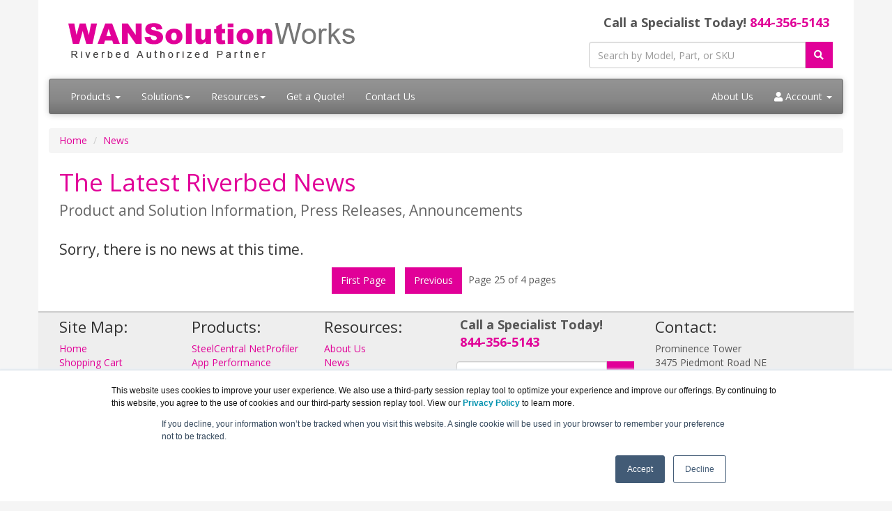

--- FILE ---
content_type: text/html; charset=UTF-8
request_url: https://www.wansolutionworks.com/news.asp?page=25
body_size: 5291
content:
<!DOCTYPE html>
<html lang="en-us">

<head>
  <meta http-equiv="content-type" content="text/html; charset=ISO-8859-1">
  <meta charset="ISO-8859-1">
  <meta name="viewport" content="width=device-width, initial-scale=1, maximum-scale=1">
<link href="//fonts.googleapis.com/css?family=Open+Sans:400,700italic,700" rel="stylesheet">
<link href="//maxcdn.bootstrapcdn.com/bootswatch/3.3.4/cerulean/bootstrap.min.css" rel="stylesheet">
<link rel="stylesheet" href="https://use.fontawesome.com/releases/v5.15.3/css/all.css" integrity="sha384-SZXxX4whJ79/gErwcOYf+zWLeJdY/qpuqC4cAa9rOGUstPomtqpuNWT9wdPEn2fk" crossorigin="anonymous">
<link rel="stylesheet" href="https://www.wansolutionworks.com/dynamicpricing/css/styles.css">
<script>document.write("<link href='/css/styles.css?v=" + Date.now() + "' rel='stylesheet'><\/link>");</script>
<meta name="facebook-domain-verification" content="hw0bcrxaaslm5j9bbd0hxjqvw26wze" />
<!-- Favicon Start -->
<link rel="apple-touch-icon" sizes="57x57" href="https://cdn.blueally.com/wansolutionworks/images/favicons/apple-icon-57x57.png">
<link rel="apple-touch-icon" sizes="60x60" href="https://cdn.blueally.com/wansolutionworks/images/favicons/apple-icon-60x60.png">
<link rel="apple-touch-icon" sizes="72x72" href="https://cdn.blueally.com/wansolutionworks/images/favicons/apple-icon-72x72.png">
<link rel="apple-touch-icon" sizes="76x76" href="https://cdn.blueally.com/wansolutionworks/images/favicons/apple-icon-76x76.png">
<link rel="apple-touch-icon" sizes="114x114" href="https://cdn.blueally.com/wansolutionworks/images/favicons/apple-icon-114x114.png">
<link rel="apple-touch-icon" sizes="120x120" href="https://cdn.blueally.com/wansolutionworks/images/favicons/apple-icon-120x120.png">
<link rel="apple-touch-icon" sizes="144x144" href="https://cdn.blueally.com/wansolutionworks/images/favicons/apple-icon-144x144.png">
<link rel="apple-touch-icon" sizes="152x152" href="https://cdn.blueally.com/wansolutionworks/images/favicons/apple-icon-152x152.png">
<link rel="apple-touch-icon" sizes="180x180" href="https://cdn.blueally.com/wansolutionworks/images/favicons/apple-icon-180x180.png">
<link rel="icon" type="image/png" sizes="192x192"  href="https://cdn.blueally.com/wansolutionworks/images/favicons/android-icon-192x192.png">
<link rel="icon" type="image/png" sizes="32x32" href="https://cdn.blueally.com/wansolutionworks/images/favicons/favicon-32x32.png">
<link rel="icon" type="image/png" sizes="96x96" href="https://cdn.blueally.com/wansolutionworks/images/favicons/favicon-96x96.png">
<link rel="icon" type="image/png" sizes="16x16" href="https://cdn.blueally.com/wansolutionworks/images/favicons/favicon-16x16.png">
<link rel="manifest" href="https://cdn.blueally.com/wansolutionworks/images/favicons/manifest.json">
<meta name="msapplication-TileColor" content="#ffffff">
<meta name="msapplication-TileImage" content="/images/favicons/ms-icon-144x144.png">
<meta name="theme-color" content="#ffffff">
<!-- Favicon End -->
<!-- Global site tag (gtag.js) - Google Analytics -->
<script async src="https://www.googletagmanager.com/gtag/js?id=UA-25408460-25"></script>
<script>
  window.dataLayer = window.dataLayer || [];
  function gtag(){dataLayer.push(arguments);}
  gtag('js', new Date());

  gtag('config', 'UA-25408460-25');
</script>
<!-- Google Tag Manager -->
<script>(function(w,d,s,l,i){w[l]=w[l]||[];w[l].push({'gtm.start':
new Date().getTime(),event:'gtm.js'});var f=d.getElementsByTagName(s)[0],
j=d.createElement(s),dl=l!='dataLayer'?'&l='+l:'';j.async=true;j.src=
'https://www.googletagmanager.com/gtm.js?id='+i+dl;f.parentNode.insertBefore(j,f);
})(window,document,'script','dataLayer','GTM-KQRQWP4');</script>
<!-- End Google Tag Manager -->
<!-- Google Search Console -->
<meta name="google-site-verification" content="OvTW4DhUyo_KsSolm2XRcbhaZgFm7YbM1pI-Hyu1in8" />
<!-- End Google Search Console -->
<script src='https://www.google.com/recaptcha/api.js'></script>
<!-- Positive SSL Code -->
<script type="text/javascript"> //<![CDATA[
var tlJsHost = ((window.location.protocol == "https:") ? "https://secure.trust-provider.com/" : "http://www.trustlogo.com/");
document.write(unescape("%3Cscript src='" + tlJsHost + "trustlogo/javascript/trustlogo.js' type='text/javascript'%3E%3C/script%3E"));
//]]>
</script>
<!-- End of Positive SSL Code -->
<!-- Google Tag Manager -->
<script>(function(w,d,s,l,i){w[l]=w[l]||[];w[l].push({'gtm.start':
new Date().getTime(),event:'gtm.js'});var f=d.getElementsByTagName(s)[0],
j=d.createElement(s),dl=l!='dataLayer'?'&l='+l:'';j.async=true;j.src=
'https://www.googletagmanager.com/gtm.js?id='+i+dl;f.parentNode.insertBefore(j,f);
})(window,document,'script','dataLayer','GTM-TDJP3SH');</script>
<!-- End Google Tag Manager -->
<!-- DYNAMIC PRICING -->
<!-- END OF DYNAMIC PRICING -->      <title>Riverbed Latest News | Wansolutionworks.com</title>
  <meta name="Description" content="Wansolutionworks.com provides the latest Riverbed News, Press releases, and product announcements.">
  <style>
    .row {
      width: 100%;
      margin: 0;
    }

    .col-lg-4 {
      padding: 5px;
    }

    .well {
      margin: 5px 0;
      border-width: 2px;
      padding: 0;
      background-color: #f8f3f3;
    }

    .card-link {
      text-decoration: none !important;
      color: #333;
      font-weight: 500;
      padding: 0;
    }

    .card-link:hover {
      color: #333;
    }

    .card-desc {
      padding: 0 10px;
    }

    .line-clamp p {
      overflow: hidden;
      text-overflow: ellipsis;
      display: -webkit-box;
      -webkit-line-clamp: 2;
      -webkit-box-orient: vertical;
    }

    .list-btn {
      margin: 5px;
    }
  </style>
</head>

<body>
  <div class="container">
    <div class="header">
  <div class="row">
    <div class="col-md-8 col-sm-6 logo-block">
      <div class="logo"><a href="/"><img src="https://cdn.blueally.com/wansolutionworks/images/wansolutionworks-logo-new1.png" alt="WANSolutionWorks.com" class="img-responsive"></a></div>
      <h2 class="hidden-sm hidden-md hidden-lg hidden-xl">Call a Specialist Today! <a class="tel" href="tel:844-356-5143">844-356-5143</a></h2>
    </div>
    <div class="col-md-4 col-sm-6">
      <p class="phone-header">Call a Specialist Today! <a class="tel" href="tel:844-356-5143">844-356-5143</a></p>
      <form class="top-search" role="search" action="/search.php" method="get">
        <div class="input-group">
          <input type="text" class="form-control" placeholder="Search by Model, Part, or SKU" name="q">
          <div class="input-group-btn">
            <button class="btn btn-primary" type="submit"><i class="fa fa-search"></i></button>
          </div>
        </div>
      </form>
    </div>
  </div>
</div>
<div class="navbar navbar-default">
  <div class="navbar-header">
    <button type="button" class="navbar-toggle" data-toggle="collapse" data-target=".navbar-collapse"> <span class="sr-only">Toggle navigation</span> <span class="icon-bar"></span> <span class="icon-bar"></span> <span class="icon-bar"></span> </button>
  </div>
  <div class="navbar-collapse collapse navbar-responsive-collapse">
    <ul class="nav navbar-nav">
      <li class="productDropdown dropdown"><a href="/products.asp" class="dropdown-toggle" data-toggle="dropdown" data-hover="dropdown" data-delay="1000">Products <b class="caret"></b></a>
        <ul class="dropdown-menu">
          <li class="dropdownHeader">Riverbed Products</li>
<!--          <li><a href="sd-wan.asp">SD-WAN Series</a></li>-->
          <li class="dropdown-submenu"><a href="#" class="dropdown-toggle" data-toggle="dropdown">SteelConnect EX</a>
            <ul class="dropdown-menu">
              <li><a href="steelconnect-ex385.asp" title="SteelConnect EX385">SteelConnect EX385</a></li>
        <li><a href="steelconnect-ex485.asp" title="SteelConnect EX485">SteelConnect EX485</a></li>
        <li><a href="steelconnect-ex685.asp" title="SteelConnect EX685">SteelConnect EX685</a></li>
        <li><a href="steelconnect-ex580.asp" title="SteelConnect EX580">SteelConnect EX580</a></li>
        <li><a href="steelconnect-ex780.asp" title="SteelConnect EX780">SteelConnect EX780</a></li>
        <li><a href="steelconnect-ex3080.asp" title="SteelConnect EX3080">SteelConnect EX3080</a></li>
            </ul>
          </li>
			<li class="dropdown-submenu"><a href="#" class="dropdown-toggle" data-toggle="dropdown">SteelHead CX</a>
            <ul class="dropdown-menu">
              <li><a href="/steelhead-cx580.asp">SteelHead CX580</a></li>
        <li><a href="/steelhead-cx780.asp">SteelHead CX780</a></li>
        <li><a href="/steelhead-cx3080.asp">SteelHead CX3080</a></li>
        <li><a href="/steelhead-cx5080.asp">SteelHead CX5080</a></li>
        <li><a href="/steelhead-cx7080.asp">SteelHead CX7080</a></li>
            </ul>
          </li>
			<li class="dropdown-submenu"><a href="#" class="dropdown-toggle" data-toggle="dropdown">Riverbed Acceleration</a>
            <ul class="dropdown-menu">
              <li><a href="/saas-accelerator.asp">SaaS Accelerator</a></li>
        <li><a href="/cloud-accelerator.asp">Cloud Accelerator</a></li>
        <li><a href="/client-accelerator.asp">Client Accelerator</a></li>
        <li><a href="/ecdn-accelerator.asp">eCDN Accelerator</a></li>
            </ul>
          </li>
			<li class="dropdown-submenu"><a href="#" class="dropdown-toggle" data-toggle="dropdown">Riverbed SteelCentral AppResponse</a>
            <ul class="dropdown-menu">
              <li><a href="steelcentral-appresponse-director.asp" title="Riverbed SteelCentral AppResponse Director">Riverbed SteelCentral AppResponse Director</a></li>
            </ul>
          </li>
			<li class="dropdown-submenu"><a href="#" class="dropdown-toggle" data-toggle="dropdown">Network Performance Management</a>
            <ul class="dropdown-menu">
              <li><a href="steelcentral-packet-analyzer.asp" title="Riverbed SteelCentral Packet Analyzer">Riverbed SteelCentral Packet Analyzer</a></li>
        <li><a href="steelcentral-packet-analyzer-pe.asp" title="Riverbed SteelCentral Packet Analyzer Personal Edition">Riverbed SteelCentral Packet Analyzer Personal Edition</a></li>
        <li><a href="steelcentral-transaction-analyzer.asp" title="Riverbed SteelCentral Transaction Analyzer Standard">Riverbed SteelCentral Transaction Analyzer Standard</a></li>
        <li><a href="steelcentral-transaction-analyzer-enterprise.asp" title="Riverbed SteelCentral Transaction Analyzer Enterprise">Riverbed SteelCentral Transaction Analyzer Enterprise</a></li>
        <li><a href="steelcentral-flow-gateway.asp" title="Riverbed SteelCentral Flow Gateway">Riverbed SteelCentral Flow Gateway</a></li>
        <li><a href="steelcentral-flow-gateway-virtual.asp" title="Riverbed SteelCentral Flow Gateway Virtual Edition">Riverbed SteelCentral Flow Gateway Virtual Edition</a></li>
        <li><a href="steelcentral-netsensor.asp" title="Riverbed SteelCentral NetSensor">Riverbed SteelCentral NetSensor</a></li>
        <li><a href="steelcentral-ucexpert-standard.asp" title="Riverbed SteelCentral UCExpert Standard">Riverbed SteelCentral UCExpert Standard</a></li>
        <li><a href="steelcentral-ucexpert-enterprise.asp" title="Riverbed SteelCentral UCExpert Enterprise">Riverbed SteelCentral UCExpert Enterprise</a></li>
        <li><a href="modeler.asp" title="Riverbed Modeler">Riverbed Modeler</a></li>
            </ul>
          </li>
			<li class="dropdown-submenu"><a href="#" class="dropdown-toggle" data-toggle="dropdown">Network Planning and Configuration Management</a>
            <ul class="dropdown-menu">
              <li><a href="steelcentral-netauditor.asp" title="Riverbed SteelCentral NetAuditor">Riverbed SteelCentral NetAuditor</a></li>
        <li><a href="steelcentral-netcollector.asp" title="Riverbed SteelCentral NetCollector">Riverbed SteelCentral NetCollector</a></li>
        <li><a href="steelcentral-netplanner.asp" title="Riverbed SteelCentral NetPlanner">Riverbed SteelCentral NetPlanner</a></li>
            </ul>
          </li>
			<li class="dropdown-submenu"><a href="#" class="dropdown-toggle" data-toggle="dropdown">Riverbed Cloud SteelHead Series</a>
            <ul class="dropdown-menu">
              <li><a href="steelhead-interceptor.asp" title="Riverbed SteelHead Interceptor">Riverbed SteelHead Interceptor</a></li>
        <li><a href="steelhead-mobile.asp" title="Riverbed SteelHead Mobile">Riverbed SteelHead Mobile</a></li>
            </ul>
          </li>
			<li class="dropdown-submenu"><a href="#" class="dropdown-toggle" data-toggle="dropdown">Central Performance Management</a>
            <ul class="dropdown-menu">
              <li><a href="steelcentral-controller-steelhead-mobile.asp" title="Riverbed SteelCentral Controller for SteelHead Mobile">Riverbed SteelCentral Controller for SteelHead Mobile</a></li>
        <li><a href="steelcentral-controller-steelhead.asp" title="Riverbed SteelCentral Controller for SteelHead">Riverbed SteelCentral Controller for SteelHead</a></li>
            </ul>
          </li>
			<li class="dropdown-submenu"><a href="#" class="dropdown-toggle" data-toggle="dropdown">Legacy Products</a>
            <ul class="dropdown-menu">
              <li><a href="steelhead-ex.asp" title="Riverbed SteelHead EX">Riverbed SteelHead EX Series</a></li>
        <li><a href="virtual-steelhead.asp" title="Riverbed Virtual SteelHead  Series">Riverbed Virtual SteelHead Series</a></li>
        <li><a href="steelcentral-appresponse-1200.asp" title="Riverbed SteelCentral AppResponse 1200">Riverbed SteelCentral AppResponse 1200</a> </li>
        <li><a href="steelapp.asp" title="Riverbed SteelApp for Application Delivery Control &amp; Scalability">Riverbed SteelApp</a></li>
        <li><a href="steelfusion-core-2000.asp" title="Riverbed SteelFusion Core 2000">Riverbed SteelFusion Core 2000</a></li>
        <li><a href="steelfusion-core-3000.asp" title="Riverbed SteelFusion Core 3000">Riverbed SteelFusion Core 3000</a></li>
        <li><a href="steelfusion-edge-1160.asp" title="Riverbed SteelFusion Edge 1160">Riverbed SteelFusion Edge 1160</a></li>
        <li><a href="steelfusion-edge-1260.asp" title="Riverbed SteelFusion Edge 1260">Riverbed SteelFusion Edge 1260</a></li>
        <li><a href="steelfusion-edge-1360.asp" title="Riverbed SteelFusion Edge 1360">Riverbed SteelFusion Edge 1360</a></li>
            </ul>
          </li>
          <li><a href="/products.asp"><strong>View All Products</strong></a></li>
        </ul>
      </li>
      <li class="dropdown"><a href="#" class="dropdown-toggle" data-toggle="dropdown" data-hover="dropdown">Solutions<b class="caret"></b></a>
        <ul class="dropdown-menu">
          <li class="dropdown-submenu"><a href="#" class="dropdown-toggle" data-toggle="dropdown">By Application</a>
            <ul class="dropdown-menu">
              <li><a href="/application-cad.asp">CAD Applications</a></li>
              <li><a href="/application-custom.asp">Custom and Other Application</a></li>
              <li><a href="/application-data-protection-security.asp">Data Protection Software</a></li>
              <li><a href="/application-ecommerce-websites.asp">E-commerce & Websites</a></li>
              <li><a href="/application-erp-crm.asp">ERP & CRM</a></li>
              <li><a href="/application-accelerating-microsoft-office-365.asp">Microsoft Office 365</a></li>
              <li><a href="/application-collaboration-productivity.asp">Collaboration & Productivity</a></li>
              <li><a href="/application-voip-unified-communications.asp">Unified Communications</a></li>
              <li><a href="/application-desktop-application-virtualization.asp">VDI</a></li>
            </ul>
          </li>
          <li><a href="/industry.asp">By Industry</a></li>
        </ul>
      </li>
      <li class="dropdown"><a href="#" class="dropdown-toggle" data-toggle="dropdown" data-hover="dropdown">Resources<b class="caret"></b></a>
        <ul class="dropdown-menu">
          <li><a href="/leasing.asp">Leasing</a></li>
          <li><a href="/consulting.asp">Consulting</a></li>
          <li><a href="/consolidation.asp">Consolidation</a></li>
        </ul>
      </li>
      <li><a href="/quoterequest.asp">Get a Quote!</a></li>
      <li><a href="/contact.asp">Contact Us</a></li>
    </ul>
    <ul class="nav navbar-nav navbar-right">
      <li class="nav-item"><a class="nav-link" href="/about-us.asp">About Us</a></li>
      <li class="dropdown"> <a href="#" class="dropdown-toggle" data-toggle="dropdown" data-hover="dropdown"><i class="fa fa-user" aria-hidden="true"></i></i> Account <b class="caret"></b></a>
        <ul class="dropdown-menu">
          <li><a href="/portal/cart">Shopping Cart</a></li>
          <li><a href="/portal/manage/index">Your Account</a></li>
          <li><a href="/portal/orderhistory">Order History</a></li>
          <li><a href="/portal/account/help">Help with checkout</a></li>
        </ul>
      </li>
    </ul>
  </div>
</div>
          <ul class="breadcrumb">
        <li><a href="/">Home</a></li>
        <li><a href="/news.asp">News</a></li>
      </ul>
        <div class="content">
      <div class="row">
        <div class="col-lg-12">
          <h1>The Latest Riverbed News<br><span class="smallHeaderText">Product and Solution Information, Press Releases, Announcements</span></h1><br><h3>Sorry, there is no news at this time.</h3><div class="row"></div><div class="text-center"> <a href="/news.asp?page=1"><button type="button" class="btn btn-primary list-btn">First Page</button></a>  <a href="/news.asp?page=24"><button type="button" class="btn btn-primary list-btn">Previous</button></a>  Page 25 of 4 pages &nbsp;&nbsp;</div>        </div>
      </div>
    </div>
  </div>
  <aside id="footer-widgets">
<div class="container">
<div class="row">
<div class="col-md-2">
 <h3 class="footer-widget-title">Site Map:</h3>
 <ul class="list-unstyled">
  <li><a href="/">Home</a></li>
  <li><a href="/portal/cart">Shopping Cart</a></li>
  <li><a href="/contact.asp">Contact Us</a></li>
  <li>
  </li>
 </ul>
</div>
<div class="col-md-2">
 <h3 class="footer-widget-title">Products:</h3>
 <ul class="list-unstyled">
  <li><a href="/steelcentral-netprofiler.asp">SteelCentral NetProfiler</a></li>
  <li><a href="/application-performance-management.asp">App Performance</a></li>
	<li><a href="/network-performance-management.asp">Network Performance</a></li>
  <li><a href="/central-management-control.asp">Central Performance</a></li>
	<li><a href="/wan-optimization.asp">WAN Optimization</a></li>
  <li><a href="/steelfusion.asp">SteelFusion</a></li>
	<li><a href="/steelapp.asp">SteelApp</a></li>
  <li><a href=""></a></li>
  <li><a href="/products.asp"><strong>View all Products</strong></a></li>
 </ul>
</div>
<div class="col-md-2">
 <h3 class="footer-widget-title">Resources:</h3>
 <ul class="list-unstyled">
   <li><a href="/about-us.asp">About Us</a></li>
   <li><a href="/news.asp">News</a></li>
  <li><a href="/shipping.asp">Shipping</a></li>
  <li><a href="/policies/return-policy.asp">Returns</a></li>
  <li><a href="/consulting.asp">Consulting</a></li>
 </ul>
</div>
<div class="col-md-3">
<p class="phone-header" style="text-align:left">Call a Specialist Today!<br>
 <a class="tel" href="tel:844-356-5143">844-356-5143</a></p>
<form class="top-search" role="search" action="/search.php" method="get">
<div class="input-group">
 <input type="text" class="form-control" placeholder="Search by Model, Part, or SKU" name="q">
 <div class="input-group-btn">
  <button class="btn btn-primary" type="submit"><i class="fa fa-search"></i></button>
 </div>
</div>
<br>
<br>
<a href="/policies/legal.asp"><img src="https://cdn.blueally.com/wansolutionworks/images/mastercard-visa-amex-discover.png" alt="BlueAlly accepts Mastercard, VISA, America Express and Discover Card"></a>
</div>
<div class="col-md-3">
 <h3 class="footer-widget-title">Contact:</h3>
 Prominence Tower<br>
3475 Piedmont Road NE<br>
Suite 900, Atlanta, GA 30305<br>
 <i class="fa fa-phone"></i> <a class="tel" href="tel:844-356-5143">844-356-5143</a><br>
 <i class="fa fa-envelope"></i> <a href="/cdn-cgi/l/email-protection#5704363b32241700161904383b22233e38390038253c247934383a"><span class="__cf_email__" data-cfemail="7427151811073423353a271b1801001d1b1a231b061f075a171b19">[email&#160;protected]</span></a><br>
 <a href="/quoterequest.asp"><strong>Get a Quote!</strong></a><br>
 <br>
 <div class="icons"> <a id="facebook" title="Facebook page" href="//www.facebook.com/BlueAllyTech" target="_blank"><i class="fab fa-facebook-square fa-2x"></i></a> <a id="twitter" title="Twitter page" href="//twitter.com/BlueAlly_IT"><i class="fab fa-twitter-square fa-2x"></i></a> <a id="youtube" title="Youtube page" href="//www.youtube.com/c/BlueAllyTechnologies"><i class="fab fa-youtube-square fa-2x"></i></a> <a id="linkedin" title="LinkedIn page" href="//www.linkedin.com/company/blueally"><i class="fab fa-linkedin fa-2x"></i></a> </div>
</div>
</div>
</div>
</div>
</aside>
<footer id="footer">
 <p><strong>WANSolutionWorks.com is a division of <a href="https://www.blueally.com/" target="_blank">BlueAlly, an authorized Riverbed reseller.</a></strong><br>
  Copyright &copy; 2000<script data-cfasync="false" src="/cdn-cgi/scripts/5c5dd728/cloudflare-static/email-decode.min.js"></script><script>new Date().getFullYear()>2000&&document.write("-"+new Date().getFullYear());</script>. All Rights Reserved. <a href="/policies/legal.asp">Site Terms</a> and <a href="/policies/privacy-policy.asp">Privacy Policy</a></p>
</footer>
<script src="//ajax.googleapis.com/ajax/libs/jquery/2.1.3/jquery.min.js"></script> 
<script src="//maxcdn.bootstrapcdn.com/bootstrap/3.3.4/js/bootstrap.min.js"></script>
<script src="/includes/custom.js"></script>
<!-- Google Tag Manager (noscript) -->
<noscript><iframe src="https://www.googletagmanager.com/ns.html?id=GTM-KQRQWP4"
height="0" width="0" style="display:none;visibility:hidden"></iframe></noscript>
<!-- End Google Tag Manager (noscript) -->
<link href="/css/poststyle.css" rel="stylesheet"></body>

</html>

--- FILE ---
content_type: text/css
request_url: https://www.wansolutionworks.com/css/styles.css?v=1769092022890
body_size: 201
content:
@charset "utf-8";
a:link, a:visited, a:active, h1, h2 {
  color: #E10098;
}
a:hover {
  color: #4E4FA9;
}
.progress-bar, .btn-primary, .btn-primary.disabled, .btn-primary[disabled], fieldset[disabled] .btn-primary, .btn-primary.disabled:hover, .btn-primary[disabled]:hover, fieldset[disabled] .btn-primary:hover, .btn-primary.disabled:focus, .btn-primary[disabled]:focus, fieldset[disabled] .btn-primary:focus, .btn-primary.disabled.focus, .btn-primary[disabled].focus, fieldset[disabled] .btn-primary.focus, .btn-primary.disabled:active, .btn-primary[disabled]:active, fieldset[disabled] .btn-primary:active, .btn-primary.disabled.active, .btn-primary[disabled].active, fieldset[disabled] .btn-primary.active, .panel-primary > .panel-heading {
  background-color: #E10098;
  border-color: #E10098;
}
.btn-primary:hover, .btn-primary:focus, .btn-primary.focus, .btn-primary:active, .btn-primary.active, .open > .dropdown-toggle.btn-primary, .btn-warning:hover {
  background-color: #fe9019;
  border-color: #fe9019;
}
.btn-warning {
  color: #FFF;
  background-color: #3a71a0;
  border-color: #3a71a0;
}
.btn-warning:hover, .btn-cart:focus, .btn-cart.focus, .btn-cart:active, .btn-cart.active, .open > .dropdown-toggle.btn-cart {
  color: #FFF;
  background-color: #1C80D5;
  border-color: #1C80D5;
}
.row-header {
  color: #E10098;
}
.col-header {
  background-color: #E10098;
  border: 1px solid #E10098;
}
.table th {
  background-color: #E10098;
}
/* Site Specific Custom CSS */
.btn-primary .badge {
  color: #E10098;
  background-color: #ffffff
}

--- FILE ---
content_type: text/plain
request_url: https://www.google-analytics.com/j/collect?v=1&_v=j102&a=2070426972&t=pageview&_s=1&dl=https%3A%2F%2Fwww.wansolutionworks.com%2Fnews.asp%3Fpage%3D25&ul=en-us%40posix&dt=Riverbed%20Latest%20News%20%7C%20Wansolutionworks.com&sr=1280x720&vp=1280x720&_u=YEDAAUABAAAAACAAI~&jid=1853863061&gjid=2021527973&cid=447965429.1769092025&tid=UA-25408460-25&_gid=655085200.1769092025&_r=1&_slc=1&gtm=45He61k2n81KQRQWP4za200&gcd=13l3l3l3l1l1&dma=0&tag_exp=103116026~103200004~104527906~104528501~104684208~104684211~105391253~115616985~115938465~115938469~116744867~117041588&z=404781935
body_size: -452
content:
2,cG-8GDL0FRXNV